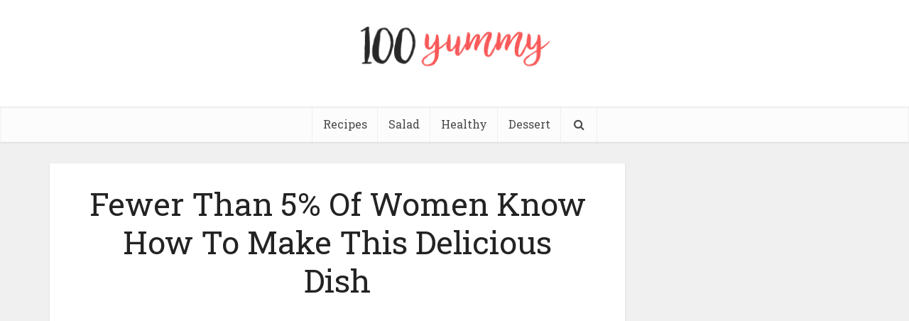

--- FILE ---
content_type: text/html; charset=UTF-8
request_url: https://100yummy.com/fewer-than-5-of-women-know-how-to-make-this-delicious-dish/
body_size: 12152
content:
<!DOCTYPE html>
<!--[if IE 8]><html class="ie8"><![endif]-->
<!--[if IE 9]><html class="ie9"><![endif]-->
<!--[if gt IE 8]><!--> <html lang="en-US" prefix="og: https://ogp.me/ns#"> <!--<![endif]-->
<head>

<meta http-equiv="Content-Type" content="text/html; charset=UTF-8" />
<meta name="viewport" content="user-scalable=yes, width=device-width, initial-scale=1.0, maximum-scale=1, minimum-scale=1">

<!--[if lt IE 9]>
	<script src="https://100yummy.com/wp-content/themes/voice/js/html5.js"></script>
<![endif]-->

<script async src="//pagead2.googlesyndication.com/pagead/js/adsbygoogle.js"></script>
<script>
     (adsbygoogle = window.adsbygoogle || []).push({
          google_ad_client: "ca-pub-8307024199879859",
          enable_page_level_ads: true
     });
</script>
	

<!-- Search Engine Optimization by Rank Math - https://rankmath.com/ -->
<title>Fewer Than 5% Of Women Know How To Make This Delicious Dish - 100 Yummy</title>
<meta name="description" content="My grandfather had one last wish before passing on to the Great Beyond. My mama’s chicken pot pie."/>
<meta name="robots" content="index, follow, max-snippet:-1, max-video-preview:-1, max-image-preview:large"/>
<link rel="canonical" href="https://100yummy.com/fewer-than-5-of-women-know-how-to-make-this-delicious-dish/" />
<link rel="next" href="https://100yummy.com/fewer-than-5-of-women-know-how-to-make-this-delicious-dish/2/" />
<meta property="og:locale" content="en_US" />
<meta property="og:type" content="article" />
<meta property="og:title" content="Fewer Than 5% Of Women Know How To Make This Delicious Dish - 100 Yummy" />
<meta property="og:description" content="My grandfather had one last wish before passing on to the Great Beyond. My mama’s chicken pot pie." />
<meta property="og:url" content="https://100yummy.com/fewer-than-5-of-women-know-how-to-make-this-delicious-dish/" />
<meta property="og:site_name" content="100 Yummy" />
<meta property="article:section" content="Food" />
<meta property="og:image" content="https://100yummy.com/wp-content/uploads/2018/03/Fewer-Than-5-Of-Women-Know-How-To-Make-This-Delicious-Dish.jpg" />
<meta property="og:image:secure_url" content="https://100yummy.com/wp-content/uploads/2018/03/Fewer-Than-5-Of-Women-Know-How-To-Make-This-Delicious-Dish.jpg" />
<meta property="og:image:width" content="680" />
<meta property="og:image:height" content="352" />
<meta property="og:image:alt" content="Fewer Than 5% Of Women Know How To Make This Delicious Dish" />
<meta property="og:image:type" content="image/jpeg" />
<meta property="article:published_time" content="2018-03-19T14:49:51+00:00" />
<meta name="twitter:card" content="summary_large_image" />
<meta name="twitter:title" content="Fewer Than 5% Of Women Know How To Make This Delicious Dish - 100 Yummy" />
<meta name="twitter:description" content="My grandfather had one last wish before passing on to the Great Beyond. My mama’s chicken pot pie." />
<meta name="twitter:image" content="https://100yummy.com/wp-content/uploads/2018/03/Fewer-Than-5-Of-Women-Know-How-To-Make-This-Delicious-Dish.jpg" />
<meta name="twitter:label1" content="Written by" />
<meta name="twitter:data1" content="Tiffany Maples" />
<meta name="twitter:label2" content="Time to read" />
<meta name="twitter:data2" content="2 minutes" />
<script type="application/ld+json" class="rank-math-schema">{"@context":"https://schema.org","@graph":[{"@type":["Person","Organization"],"@id":"https://100yummy.com/#person","name":"Tiffany Maples","logo":{"@type":"ImageObject","@id":"https://100yummy.com/#logo","url":"https://100yummy.com/wp-content/uploads/2023/07/100y-1-150x102.png","contentUrl":"https://100yummy.com/wp-content/uploads/2023/07/100y-1-150x102.png","caption":"100 Yummy","inLanguage":"en-US"},"image":{"@type":"ImageObject","@id":"https://100yummy.com/#logo","url":"https://100yummy.com/wp-content/uploads/2023/07/100y-1-150x102.png","contentUrl":"https://100yummy.com/wp-content/uploads/2023/07/100y-1-150x102.png","caption":"100 Yummy","inLanguage":"en-US"}},{"@type":"WebSite","@id":"https://100yummy.com/#website","url":"https://100yummy.com","name":"100 Yummy","publisher":{"@id":"https://100yummy.com/#person"},"inLanguage":"en-US"},{"@type":"ImageObject","@id":"https://100yummy.com/wp-content/uploads/2018/03/Fewer-Than-5-Of-Women-Know-How-To-Make-This-Delicious-Dish.jpg","url":"https://100yummy.com/wp-content/uploads/2018/03/Fewer-Than-5-Of-Women-Know-How-To-Make-This-Delicious-Dish.jpg","width":"680","height":"352","inLanguage":"en-US"},{"@type":"BreadcrumbList","@id":"https://100yummy.com/fewer-than-5-of-women-know-how-to-make-this-delicious-dish/#breadcrumb","itemListElement":[{"@type":"ListItem","position":"1","item":{"@id":"https://100yummy.com","name":"Home"}},{"@type":"ListItem","position":"2","item":{"@id":"https://100yummy.com/food/","name":"Food"}},{"@type":"ListItem","position":"3","item":{"@id":"https://100yummy.com/fewer-than-5-of-women-know-how-to-make-this-delicious-dish/","name":"Fewer Than 5% Of Women Know How To Make This Delicious Dish"}}]},{"@type":"WebPage","@id":"https://100yummy.com/fewer-than-5-of-women-know-how-to-make-this-delicious-dish/#webpage","url":"https://100yummy.com/fewer-than-5-of-women-know-how-to-make-this-delicious-dish/","name":"Fewer Than 5% Of Women Know How To Make This Delicious Dish - 100 Yummy","datePublished":"2018-03-19T14:49:51+00:00","dateModified":"2018-03-19T14:49:51+00:00","isPartOf":{"@id":"https://100yummy.com/#website"},"primaryImageOfPage":{"@id":"https://100yummy.com/wp-content/uploads/2018/03/Fewer-Than-5-Of-Women-Know-How-To-Make-This-Delicious-Dish.jpg"},"inLanguage":"en-US","breadcrumb":{"@id":"https://100yummy.com/fewer-than-5-of-women-know-how-to-make-this-delicious-dish/#breadcrumb"}},{"@type":"Person","@id":"https://100yummy.com/author/admin/","name":"Tiffany Maples","url":"https://100yummy.com/author/admin/","image":{"@type":"ImageObject","@id":"https://secure.gravatar.com/avatar/64452195a70515fe4b2625406791ecac?s=96&amp;d=mm&amp;r=g","url":"https://secure.gravatar.com/avatar/64452195a70515fe4b2625406791ecac?s=96&amp;d=mm&amp;r=g","caption":"Tiffany Maples","inLanguage":"en-US"}},{"@type":"BlogPosting","headline":"Fewer Than 5% Of Women Know How To Make This Delicious Dish - 100 Yummy","datePublished":"2018-03-19T14:49:51+00:00","dateModified":"2018-03-19T14:49:51+00:00","articleSection":"Food","author":{"@id":"https://100yummy.com/author/admin/","name":"Tiffany Maples"},"publisher":{"@id":"https://100yummy.com/#person"},"description":"My grandfather had one last wish before passing on to the Great Beyond. My mama\u2019s chicken pot pie.","name":"Fewer Than 5% Of Women Know How To Make This Delicious Dish - 100 Yummy","@id":"https://100yummy.com/fewer-than-5-of-women-know-how-to-make-this-delicious-dish/#richSnippet","isPartOf":{"@id":"https://100yummy.com/fewer-than-5-of-women-know-how-to-make-this-delicious-dish/#webpage"},"image":{"@id":"https://100yummy.com/wp-content/uploads/2018/03/Fewer-Than-5-Of-Women-Know-How-To-Make-This-Delicious-Dish.jpg"},"inLanguage":"en-US","mainEntityOfPage":{"@id":"https://100yummy.com/fewer-than-5-of-women-know-how-to-make-this-delicious-dish/#webpage"}}]}</script>
<!-- /Rank Math WordPress SEO plugin -->

<link rel='dns-prefetch' href='//fonts.googleapis.com' />
<link rel="alternate" type="application/rss+xml" title="100 Yummy &raquo; Feed" href="https://100yummy.com/feed/" />
<link rel="alternate" type="application/rss+xml" title="100 Yummy &raquo; Comments Feed" href="https://100yummy.com/comments/feed/" />
<script type="text/javascript">
window._wpemojiSettings = {"baseUrl":"https:\/\/s.w.org\/images\/core\/emoji\/14.0.0\/72x72\/","ext":".png","svgUrl":"https:\/\/s.w.org\/images\/core\/emoji\/14.0.0\/svg\/","svgExt":".svg","source":{"concatemoji":"https:\/\/100yummy.com\/wp-includes\/js\/wp-emoji-release.min.js?ver=6.2.8"}};
/*! This file is auto-generated */
!function(e,a,t){var n,r,o,i=a.createElement("canvas"),p=i.getContext&&i.getContext("2d");function s(e,t){p.clearRect(0,0,i.width,i.height),p.fillText(e,0,0);e=i.toDataURL();return p.clearRect(0,0,i.width,i.height),p.fillText(t,0,0),e===i.toDataURL()}function c(e){var t=a.createElement("script");t.src=e,t.defer=t.type="text/javascript",a.getElementsByTagName("head")[0].appendChild(t)}for(o=Array("flag","emoji"),t.supports={everything:!0,everythingExceptFlag:!0},r=0;r<o.length;r++)t.supports[o[r]]=function(e){if(p&&p.fillText)switch(p.textBaseline="top",p.font="600 32px Arial",e){case"flag":return s("\ud83c\udff3\ufe0f\u200d\u26a7\ufe0f","\ud83c\udff3\ufe0f\u200b\u26a7\ufe0f")?!1:!s("\ud83c\uddfa\ud83c\uddf3","\ud83c\uddfa\u200b\ud83c\uddf3")&&!s("\ud83c\udff4\udb40\udc67\udb40\udc62\udb40\udc65\udb40\udc6e\udb40\udc67\udb40\udc7f","\ud83c\udff4\u200b\udb40\udc67\u200b\udb40\udc62\u200b\udb40\udc65\u200b\udb40\udc6e\u200b\udb40\udc67\u200b\udb40\udc7f");case"emoji":return!s("\ud83e\udef1\ud83c\udffb\u200d\ud83e\udef2\ud83c\udfff","\ud83e\udef1\ud83c\udffb\u200b\ud83e\udef2\ud83c\udfff")}return!1}(o[r]),t.supports.everything=t.supports.everything&&t.supports[o[r]],"flag"!==o[r]&&(t.supports.everythingExceptFlag=t.supports.everythingExceptFlag&&t.supports[o[r]]);t.supports.everythingExceptFlag=t.supports.everythingExceptFlag&&!t.supports.flag,t.DOMReady=!1,t.readyCallback=function(){t.DOMReady=!0},t.supports.everything||(n=function(){t.readyCallback()},a.addEventListener?(a.addEventListener("DOMContentLoaded",n,!1),e.addEventListener("load",n,!1)):(e.attachEvent("onload",n),a.attachEvent("onreadystatechange",function(){"complete"===a.readyState&&t.readyCallback()})),(e=t.source||{}).concatemoji?c(e.concatemoji):e.wpemoji&&e.twemoji&&(c(e.twemoji),c(e.wpemoji)))}(window,document,window._wpemojiSettings);
</script>
<style type="text/css">
img.wp-smiley,
img.emoji {
	display: inline !important;
	border: none !important;
	box-shadow: none !important;
	height: 1em !important;
	width: 1em !important;
	margin: 0 0.07em !important;
	vertical-align: -0.1em !important;
	background: none !important;
	padding: 0 !important;
}
</style>
	<link rel='stylesheet' id='wp-block-library-css' href='https://100yummy.com/wp-includes/css/dist/block-library/style.min.css?ver=6.2.8' type='text/css' media='all' />
<link rel='stylesheet' id='classic-theme-styles-css' href='https://100yummy.com/wp-includes/css/classic-themes.min.css?ver=6.2.8' type='text/css' media='all' />
<style id='global-styles-inline-css' type='text/css'>
body{--wp--preset--color--black: #000000;--wp--preset--color--cyan-bluish-gray: #abb8c3;--wp--preset--color--white: #ffffff;--wp--preset--color--pale-pink: #f78da7;--wp--preset--color--vivid-red: #cf2e2e;--wp--preset--color--luminous-vivid-orange: #ff6900;--wp--preset--color--luminous-vivid-amber: #fcb900;--wp--preset--color--light-green-cyan: #7bdcb5;--wp--preset--color--vivid-green-cyan: #00d084;--wp--preset--color--pale-cyan-blue: #8ed1fc;--wp--preset--color--vivid-cyan-blue: #0693e3;--wp--preset--color--vivid-purple: #9b51e0;--wp--preset--gradient--vivid-cyan-blue-to-vivid-purple: linear-gradient(135deg,rgba(6,147,227,1) 0%,rgb(155,81,224) 100%);--wp--preset--gradient--light-green-cyan-to-vivid-green-cyan: linear-gradient(135deg,rgb(122,220,180) 0%,rgb(0,208,130) 100%);--wp--preset--gradient--luminous-vivid-amber-to-luminous-vivid-orange: linear-gradient(135deg,rgba(252,185,0,1) 0%,rgba(255,105,0,1) 100%);--wp--preset--gradient--luminous-vivid-orange-to-vivid-red: linear-gradient(135deg,rgba(255,105,0,1) 0%,rgb(207,46,46) 100%);--wp--preset--gradient--very-light-gray-to-cyan-bluish-gray: linear-gradient(135deg,rgb(238,238,238) 0%,rgb(169,184,195) 100%);--wp--preset--gradient--cool-to-warm-spectrum: linear-gradient(135deg,rgb(74,234,220) 0%,rgb(151,120,209) 20%,rgb(207,42,186) 40%,rgb(238,44,130) 60%,rgb(251,105,98) 80%,rgb(254,248,76) 100%);--wp--preset--gradient--blush-light-purple: linear-gradient(135deg,rgb(255,206,236) 0%,rgb(152,150,240) 100%);--wp--preset--gradient--blush-bordeaux: linear-gradient(135deg,rgb(254,205,165) 0%,rgb(254,45,45) 50%,rgb(107,0,62) 100%);--wp--preset--gradient--luminous-dusk: linear-gradient(135deg,rgb(255,203,112) 0%,rgb(199,81,192) 50%,rgb(65,88,208) 100%);--wp--preset--gradient--pale-ocean: linear-gradient(135deg,rgb(255,245,203) 0%,rgb(182,227,212) 50%,rgb(51,167,181) 100%);--wp--preset--gradient--electric-grass: linear-gradient(135deg,rgb(202,248,128) 0%,rgb(113,206,126) 100%);--wp--preset--gradient--midnight: linear-gradient(135deg,rgb(2,3,129) 0%,rgb(40,116,252) 100%);--wp--preset--duotone--dark-grayscale: url('#wp-duotone-dark-grayscale');--wp--preset--duotone--grayscale: url('#wp-duotone-grayscale');--wp--preset--duotone--purple-yellow: url('#wp-duotone-purple-yellow');--wp--preset--duotone--blue-red: url('#wp-duotone-blue-red');--wp--preset--duotone--midnight: url('#wp-duotone-midnight');--wp--preset--duotone--magenta-yellow: url('#wp-duotone-magenta-yellow');--wp--preset--duotone--purple-green: url('#wp-duotone-purple-green');--wp--preset--duotone--blue-orange: url('#wp-duotone-blue-orange');--wp--preset--font-size--small: 13px;--wp--preset--font-size--medium: 20px;--wp--preset--font-size--large: 36px;--wp--preset--font-size--x-large: 42px;--wp--preset--spacing--20: 0.44rem;--wp--preset--spacing--30: 0.67rem;--wp--preset--spacing--40: 1rem;--wp--preset--spacing--50: 1.5rem;--wp--preset--spacing--60: 2.25rem;--wp--preset--spacing--70: 3.38rem;--wp--preset--spacing--80: 5.06rem;--wp--preset--shadow--natural: 6px 6px 9px rgba(0, 0, 0, 0.2);--wp--preset--shadow--deep: 12px 12px 50px rgba(0, 0, 0, 0.4);--wp--preset--shadow--sharp: 6px 6px 0px rgba(0, 0, 0, 0.2);--wp--preset--shadow--outlined: 6px 6px 0px -3px rgba(255, 255, 255, 1), 6px 6px rgba(0, 0, 0, 1);--wp--preset--shadow--crisp: 6px 6px 0px rgba(0, 0, 0, 1);}:where(.is-layout-flex){gap: 0.5em;}body .is-layout-flow > .alignleft{float: left;margin-inline-start: 0;margin-inline-end: 2em;}body .is-layout-flow > .alignright{float: right;margin-inline-start: 2em;margin-inline-end: 0;}body .is-layout-flow > .aligncenter{margin-left: auto !important;margin-right: auto !important;}body .is-layout-constrained > .alignleft{float: left;margin-inline-start: 0;margin-inline-end: 2em;}body .is-layout-constrained > .alignright{float: right;margin-inline-start: 2em;margin-inline-end: 0;}body .is-layout-constrained > .aligncenter{margin-left: auto !important;margin-right: auto !important;}body .is-layout-constrained > :where(:not(.alignleft):not(.alignright):not(.alignfull)){max-width: var(--wp--style--global--content-size);margin-left: auto !important;margin-right: auto !important;}body .is-layout-constrained > .alignwide{max-width: var(--wp--style--global--wide-size);}body .is-layout-flex{display: flex;}body .is-layout-flex{flex-wrap: wrap;align-items: center;}body .is-layout-flex > *{margin: 0;}:where(.wp-block-columns.is-layout-flex){gap: 2em;}.has-black-color{color: var(--wp--preset--color--black) !important;}.has-cyan-bluish-gray-color{color: var(--wp--preset--color--cyan-bluish-gray) !important;}.has-white-color{color: var(--wp--preset--color--white) !important;}.has-pale-pink-color{color: var(--wp--preset--color--pale-pink) !important;}.has-vivid-red-color{color: var(--wp--preset--color--vivid-red) !important;}.has-luminous-vivid-orange-color{color: var(--wp--preset--color--luminous-vivid-orange) !important;}.has-luminous-vivid-amber-color{color: var(--wp--preset--color--luminous-vivid-amber) !important;}.has-light-green-cyan-color{color: var(--wp--preset--color--light-green-cyan) !important;}.has-vivid-green-cyan-color{color: var(--wp--preset--color--vivid-green-cyan) !important;}.has-pale-cyan-blue-color{color: var(--wp--preset--color--pale-cyan-blue) !important;}.has-vivid-cyan-blue-color{color: var(--wp--preset--color--vivid-cyan-blue) !important;}.has-vivid-purple-color{color: var(--wp--preset--color--vivid-purple) !important;}.has-black-background-color{background-color: var(--wp--preset--color--black) !important;}.has-cyan-bluish-gray-background-color{background-color: var(--wp--preset--color--cyan-bluish-gray) !important;}.has-white-background-color{background-color: var(--wp--preset--color--white) !important;}.has-pale-pink-background-color{background-color: var(--wp--preset--color--pale-pink) !important;}.has-vivid-red-background-color{background-color: var(--wp--preset--color--vivid-red) !important;}.has-luminous-vivid-orange-background-color{background-color: var(--wp--preset--color--luminous-vivid-orange) !important;}.has-luminous-vivid-amber-background-color{background-color: var(--wp--preset--color--luminous-vivid-amber) !important;}.has-light-green-cyan-background-color{background-color: var(--wp--preset--color--light-green-cyan) !important;}.has-vivid-green-cyan-background-color{background-color: var(--wp--preset--color--vivid-green-cyan) !important;}.has-pale-cyan-blue-background-color{background-color: var(--wp--preset--color--pale-cyan-blue) !important;}.has-vivid-cyan-blue-background-color{background-color: var(--wp--preset--color--vivid-cyan-blue) !important;}.has-vivid-purple-background-color{background-color: var(--wp--preset--color--vivid-purple) !important;}.has-black-border-color{border-color: var(--wp--preset--color--black) !important;}.has-cyan-bluish-gray-border-color{border-color: var(--wp--preset--color--cyan-bluish-gray) !important;}.has-white-border-color{border-color: var(--wp--preset--color--white) !important;}.has-pale-pink-border-color{border-color: var(--wp--preset--color--pale-pink) !important;}.has-vivid-red-border-color{border-color: var(--wp--preset--color--vivid-red) !important;}.has-luminous-vivid-orange-border-color{border-color: var(--wp--preset--color--luminous-vivid-orange) !important;}.has-luminous-vivid-amber-border-color{border-color: var(--wp--preset--color--luminous-vivid-amber) !important;}.has-light-green-cyan-border-color{border-color: var(--wp--preset--color--light-green-cyan) !important;}.has-vivid-green-cyan-border-color{border-color: var(--wp--preset--color--vivid-green-cyan) !important;}.has-pale-cyan-blue-border-color{border-color: var(--wp--preset--color--pale-cyan-blue) !important;}.has-vivid-cyan-blue-border-color{border-color: var(--wp--preset--color--vivid-cyan-blue) !important;}.has-vivid-purple-border-color{border-color: var(--wp--preset--color--vivid-purple) !important;}.has-vivid-cyan-blue-to-vivid-purple-gradient-background{background: var(--wp--preset--gradient--vivid-cyan-blue-to-vivid-purple) !important;}.has-light-green-cyan-to-vivid-green-cyan-gradient-background{background: var(--wp--preset--gradient--light-green-cyan-to-vivid-green-cyan) !important;}.has-luminous-vivid-amber-to-luminous-vivid-orange-gradient-background{background: var(--wp--preset--gradient--luminous-vivid-amber-to-luminous-vivid-orange) !important;}.has-luminous-vivid-orange-to-vivid-red-gradient-background{background: var(--wp--preset--gradient--luminous-vivid-orange-to-vivid-red) !important;}.has-very-light-gray-to-cyan-bluish-gray-gradient-background{background: var(--wp--preset--gradient--very-light-gray-to-cyan-bluish-gray) !important;}.has-cool-to-warm-spectrum-gradient-background{background: var(--wp--preset--gradient--cool-to-warm-spectrum) !important;}.has-blush-light-purple-gradient-background{background: var(--wp--preset--gradient--blush-light-purple) !important;}.has-blush-bordeaux-gradient-background{background: var(--wp--preset--gradient--blush-bordeaux) !important;}.has-luminous-dusk-gradient-background{background: var(--wp--preset--gradient--luminous-dusk) !important;}.has-pale-ocean-gradient-background{background: var(--wp--preset--gradient--pale-ocean) !important;}.has-electric-grass-gradient-background{background: var(--wp--preset--gradient--electric-grass) !important;}.has-midnight-gradient-background{background: var(--wp--preset--gradient--midnight) !important;}.has-small-font-size{font-size: var(--wp--preset--font-size--small) !important;}.has-medium-font-size{font-size: var(--wp--preset--font-size--medium) !important;}.has-large-font-size{font-size: var(--wp--preset--font-size--large) !important;}.has-x-large-font-size{font-size: var(--wp--preset--font-size--x-large) !important;}
.wp-block-navigation a:where(:not(.wp-element-button)){color: inherit;}
:where(.wp-block-columns.is-layout-flex){gap: 2em;}
.wp-block-pullquote{font-size: 1.5em;line-height: 1.6;}
</style>
<link rel='stylesheet' id='vce_font_0-css' href='https://fonts.googleapis.com/css?family=Open+Sans%3A400&#038;subset=latin%2Clatin-ext&#038;ver=2.8.4' type='text/css' media='screen' />
<link rel='stylesheet' id='vce_font_1-css' href='https://fonts.googleapis.com/css?family=Roboto+Slab%3A400&#038;subset=latin%2Clatin-ext&#038;ver=2.8.4' type='text/css' media='screen' />
<link rel='stylesheet' id='vce_style-css' href='https://100yummy.com/wp-content/themes/voice/css/min.css?ver=2.8.4' type='text/css' media='screen, print' />
<style id='vce_style-inline-css' type='text/css'>
body, button, input, select, textarea {font-size: 1.6rem;}.vce-single .entry-headline p{font-size: 2.2rem;}.main-navigation a{font-size: 1.6rem;}.sidebar .widget-title{font-size: 1.8rem;}.sidebar .widget, .vce-lay-c .entry-content, .vce-lay-h .entry-content {font-size: 1.4rem;}.vce-featured-link-article{font-size: 5.2rem;}.vce-featured-grid-big.vce-featured-grid .vce-featured-link-article{font-size: 3.4rem;}.vce-featured-grid .vce-featured-link-article{font-size: 2.2rem;}h1 { font-size: 4.5rem; }h2 { font-size: 4.0rem; }h3 { font-size: 3.5rem; }h4 { font-size: 2.5rem; }h5 { font-size: 2.0rem; }h6 { font-size: 1.8rem; }.comment-reply-title, .main-box-title{font-size: 2.2rem;}h1.entry-title{font-size: 4.5rem;}.vce-lay-a .entry-title a{font-size: 3.4rem;}.vce-lay-b .entry-title{font-size: 2.4rem;}.vce-lay-c .entry-title, .vce-sid-none .vce-lay-c .entry-title{font-size: 2.2rem;}.vce-lay-d .entry-title{font-size: 1.5rem;}.vce-lay-e .entry-title{font-size: 1.4rem;}.vce-lay-f .entry-title{font-size: 1.4rem;}.vce-lay-g .entry-title a, .vce-lay-g .entry-title a:hover{font-size: 3.0rem;}.vce-lay-h .entry-title{font-size: 2.4rem;}.entry-meta div,.entry-meta div a,.vce-lay-g .meta-item,.vce-lay-c .meta-item{font-size: 1.4rem;}.vce-lay-d .meta-category a,.vce-lay-d .entry-meta div,.vce-lay-d .entry-meta div a,.vce-lay-e .entry-meta div,.vce-lay-e .entry-meta div a,.vce-lay-e .fn,.vce-lay-e .meta-item{font-size: 1.3rem;}body {background-color:#f0f0f0;}body,.mks_author_widget h3,.site-description,.meta-category a,textarea {font-family: 'Open Sans';font-weight: 400;}h1,h2,h3,h4,h5,h6,blockquote,.vce-post-link,.site-title,.site-title a,.main-box-title,.comment-reply-title,.entry-title a,.vce-single .entry-headline p,.vce-prev-next-link,.author-title,.mks_pullquote,.widget_rss ul li .rsswidget,#bbpress-forums .bbp-forum-title,#bbpress-forums .bbp-topic-permalink {font-family: 'Roboto Slab';font-weight: 400;}.main-navigation a,.sidr a{font-family: 'Roboto Slab';font-weight: 400;}.vce-single .entry-content,.vce-single .entry-headline,.vce-single .entry-footer{width: 600px;}.vce-lay-a .lay-a-content{width: 600px;max-width: 600px;}.vce-page .entry-content,.vce-page .entry-title-page {width: 600px;}.vce-sid-none .vce-single .entry-content,.vce-sid-none .vce-single .entry-headline,.vce-sid-none .vce-single .entry-footer {width: 600px;}.vce-sid-none .vce-page .entry-content,.vce-sid-none .vce-page .entry-title-page,.error404 .entry-content {width: 600px;max-width: 600px;}body, button, input, select, textarea{color: #444444;}h1,h2,h3,h4,h5,h6,.entry-title a,.prev-next-nav a,#bbpress-forums .bbp-forum-title, #bbpress-forums .bbp-topic-permalink,.woocommerce ul.products li.product .price .amount{color: #232323;}a,.entry-title a:hover,.vce-prev-next-link:hover,.vce-author-links a:hover,.required,.error404 h4,.prev-next-nav a:hover,#bbpress-forums .bbp-forum-title:hover, #bbpress-forums .bbp-topic-permalink:hover,.woocommerce ul.products li.product h3:hover,.woocommerce ul.products li.product h3:hover mark,.main-box-title a:hover{color: #cf4d35;}.vce-square,.vce-main-content .mejs-controls .mejs-time-rail .mejs-time-current,button,input[type="button"],input[type="reset"],input[type="submit"],.vce-button,.pagination-wapper a,#vce-pagination .next.page-numbers,#vce-pagination .prev.page-numbers,#vce-pagination .page-numbers,#vce-pagination .page-numbers.current,.vce-link-pages a,#vce-pagination a,.vce-load-more a,.vce-slider-pagination .owl-nav > div,.vce-mega-menu-posts-wrap .owl-nav > div,.comment-reply-link:hover,.vce-featured-section a,.vce-lay-g .vce-featured-info .meta-category a,.vce-404-menu a,.vce-post.sticky .meta-image:before,#vce-pagination .page-numbers:hover,#bbpress-forums .bbp-pagination .current,#bbpress-forums .bbp-pagination a:hover,.woocommerce #respond input#submit,.woocommerce a.button,.woocommerce button.button,.woocommerce input.button,.woocommerce ul.products li.product .added_to_cart,.woocommerce #respond input#submit:hover,.woocommerce a.button:hover,.woocommerce button.button:hover,.woocommerce input.button:hover,.woocommerce ul.products li.product .added_to_cart:hover,.woocommerce #respond input#submit.alt,.woocommerce a.button.alt,.woocommerce button.button.alt,.woocommerce input.button.alt,.woocommerce #respond input#submit.alt:hover, .woocommerce a.button.alt:hover, .woocommerce button.button.alt:hover, .woocommerce input.button.alt:hover,.woocommerce span.onsale,.woocommerce .widget_price_filter .ui-slider .ui-slider-range,.woocommerce .widget_price_filter .ui-slider .ui-slider-handle,.comments-holder .navigation .page-numbers.current,.vce-lay-a .vce-read-more:hover,.vce-lay-c .vce-read-more:hover{background-color: #cf4d35;}#vce-pagination .page-numbers,.comments-holder .navigation .page-numbers{background: transparent;color: #cf4d35;border: 1px solid #cf4d35;}.comments-holder .navigation .page-numbers:hover{background: #cf4d35;border: 1px solid #cf4d35;}.bbp-pagination-links a{background: transparent;color: #cf4d35;border: 1px solid #cf4d35 !important;}#vce-pagination .page-numbers.current,.bbp-pagination-links span.current,.comments-holder .navigation .page-numbers.current{border: 1px solid #cf4d35;}.widget_categories .cat-item:before,.widget_categories .cat-item .count{background: #cf4d35;}.comment-reply-link,.vce-lay-a .vce-read-more,.vce-lay-c .vce-read-more{border: 1px solid #cf4d35;}.entry-meta div,.entry-meta-count,.entry-meta div a,.comment-metadata a,.meta-category span,.meta-author-wrapped,.wp-caption .wp-caption-text,.widget_rss .rss-date,.sidebar cite,.site-footer cite,.sidebar .vce-post-list .entry-meta div,.sidebar .vce-post-list .entry-meta div a,.sidebar .vce-post-list .fn,.sidebar .vce-post-list .fn a,.site-footer .vce-post-list .entry-meta div,.site-footer .vce-post-list .entry-meta div a,.site-footer .vce-post-list .fn,.site-footer .vce-post-list .fn a,#bbpress-forums .bbp-topic-started-by,#bbpress-forums .bbp-topic-started-in,#bbpress-forums .bbp-forum-info .bbp-forum-content,#bbpress-forums p.bbp-topic-meta,span.bbp-admin-links a,.bbp-reply-post-date,#bbpress-forums li.bbp-header,#bbpress-forums li.bbp-footer,.woocommerce .woocommerce-result-count,.woocommerce .product_meta{color: #9b9b9b;}.main-box-title, .comment-reply-title, .main-box-head{background: #ffffff;color: #232323;}.main-box-title a{color: #232323;}.sidebar .widget .widget-title a{color: #232323;}.main-box,.comment-respond,.prev-next-nav{background: #f9f9f9;}.vce-post,ul.comment-list > li.comment,.main-box-single,.ie8 .vce-single,#disqus_thread,.vce-author-card,.vce-author-card .vce-content-outside,.mks-bredcrumbs-container,ul.comment-list > li.pingback{background: #ffffff;}.mks_tabs.horizontal .mks_tab_nav_item.active{border-bottom: 1px solid #ffffff;}.mks_tabs.horizontal .mks_tab_item,.mks_tabs.vertical .mks_tab_nav_item.active,.mks_tabs.horizontal .mks_tab_nav_item.active{background: #ffffff;}.mks_tabs.vertical .mks_tab_nav_item.active{border-right: 1px solid #ffffff;}#vce-pagination,.vce-slider-pagination .owl-controls,.vce-content-outside,.comments-holder .navigation{background: #f3f3f3;}.sidebar .widget-title{background: #ffffff;color: #232323;}.sidebar .widget{background: #f9f9f9;}.sidebar .widget,.sidebar .widget li a,.sidebar .mks_author_widget h3 a,.sidebar .mks_author_widget h3,.sidebar .vce-search-form .vce-search-input,.sidebar .vce-search-form .vce-search-input:focus{color: #444444;}.sidebar .widget li a:hover,.sidebar .widget a,.widget_nav_menu li.menu-item-has-children:hover:after,.widget_pages li.page_item_has_children:hover:after{color: #cf4d35;}.sidebar .tagcloud a {border: 1px solid #cf4d35;}.sidebar .mks_author_link,.sidebar .tagcloud a:hover,.sidebar .mks_themeforest_widget .more,.sidebar button,.sidebar input[type="button"],.sidebar input[type="reset"],.sidebar input[type="submit"],.sidebar .vce-button,.sidebar .bbp_widget_login .button{background-color: #cf4d35;}.sidebar .mks_author_widget .mks_autor_link_wrap,.sidebar .mks_themeforest_widget .mks_read_more,.widget .meks-instagram-follow-link {background: #f3f3f3;}.sidebar #wp-calendar caption,.sidebar .recentcomments,.sidebar .post-date,.sidebar #wp-calendar tbody{color: rgba(68,68,68,0.7);}.site-footer{background: #373941;}.site-footer .widget-title{color: #ffffff;}.site-footer,.site-footer .widget,.site-footer .widget li a,.site-footer .mks_author_widget h3 a,.site-footer .mks_author_widget h3,.site-footer .vce-search-form .vce-search-input,.site-footer .vce-search-form .vce-search-input:focus{color: #f9f9f9;}.site-footer .widget li a:hover,.site-footer .widget a,.site-info a{color: #cf4d35;}.site-footer .tagcloud a {border: 1px solid #cf4d35;}.site-footer .mks_author_link,.site-footer .mks_themeforest_widget .more,.site-footer button,.site-footer input[type="button"],.site-footer input[type="reset"],.site-footer input[type="submit"],.site-footer .vce-button,.site-footer .tagcloud a:hover{background-color: #cf4d35;}.site-footer #wp-calendar caption,.site-footer .recentcomments,.site-footer .post-date,.site-footer #wp-calendar tbody,.site-footer .site-info{color: rgba(249,249,249,0.7);}.top-header,.top-nav-menu li .sub-menu{background: #3a3a3a;}.top-header,.top-header a{color: #ffffff;}.top-header .vce-search-form .vce-search-input,.top-header .vce-search-input:focus,.top-header .vce-search-submit{color: #ffffff;}.top-header .vce-search-form .vce-search-input::-webkit-input-placeholder { color: #ffffff;}.top-header .vce-search-form .vce-search-input:-moz-placeholder { color: #ffffff;}.top-header .vce-search-form .vce-search-input::-moz-placeholder { color: #ffffff;}.top-header .vce-search-form .vce-search-input:-ms-input-placeholder { color: #ffffff;}.header-1-wrapper{height: 150px;padding-top: 15px;}.header-2-wrapper,.header-3-wrapper{height: 150px;}.header-2-wrapper .site-branding,.header-3-wrapper .site-branding{top: 15px;left: 0px;}.site-title a, .site-title a:hover{color: #232323;}.site-description{color: #aaaaaa;}.main-header{background-color: #ffffff;}.header-bottom-wrapper{background: #fcfcfc;}.vce-header-ads{margin: 30px 0;}.header-3-wrapper .nav-menu > li > a{padding: 65px 15px;}.header-sticky,.sidr{background: rgba(252,252,252,0.95);}.ie8 .header-sticky{background: #ffffff;}.main-navigation a,.nav-menu .vce-mega-menu > .sub-menu > li > a,.sidr li a,.vce-menu-parent{color: #4a4a4a;}.nav-menu > li:hover > a,.nav-menu > .current_page_item > a,.nav-menu > .current-menu-item > a,.nav-menu > .current-menu-ancestor > a,.main-navigation a.vce-item-selected,.main-navigation ul ul li:hover > a,.nav-menu ul .current-menu-item a,.nav-menu ul .current_page_item a,.vce-menu-parent:hover,.sidr li a:hover,.sidr li.sidr-class-current_page_item > a,.main-navigation li.current-menu-item.fa:before,.vce-responsive-nav{color: #cf4d35;}#sidr-id-vce_main_navigation_menu .soc-nav-menu li a:hover {color: #ffffff;}.nav-menu > li:hover > a,.nav-menu > .current_page_item > a,.nav-menu > .current-menu-item > a,.nav-menu > .current-menu-ancestor > a,.main-navigation a.vce-item-selected,.main-navigation ul ul,.header-sticky .nav-menu > .current_page_item:hover > a,.header-sticky .nav-menu > .current-menu-item:hover > a,.header-sticky .nav-menu > .current-menu-ancestor:hover > a,.header-sticky .main-navigation a.vce-item-selected:hover{background-color: #ffffff;}.search-header-wrap ul {border-top: 2px solid #cf4d35;}.vce-cart-icon a.vce-custom-cart span,.sidr-class-vce-custom-cart .sidr-class-vce-cart-count {background: #cf4d35;font-family: 'Open Sans';}.vce-border-top .main-box-title{border-top: 2px solid #cf4d35;}.tagcloud a:hover,.sidebar .widget .mks_author_link,.sidebar .widget.mks_themeforest_widget .more,.site-footer .widget .mks_author_link,.site-footer .widget.mks_themeforest_widget .more,.vce-lay-g .entry-meta div,.vce-lay-g .fn,.vce-lay-g .fn a{color: #FFF;}.vce-featured-header .vce-featured-header-background{opacity: 0.5}.vce-featured-grid .vce-featured-header-background,.vce-post-big .vce-post-img:after,.vce-post-slider .vce-post-img:after{opacity: 0.5}.vce-featured-grid .owl-item:hover .vce-grid-text .vce-featured-header-background,.vce-post-big li:hover .vce-post-img:after,.vce-post-slider li:hover .vce-post-img:after {opacity: 0.8}.vce-featured-grid.vce-featured-grid-big .vce-featured-header-background,.vce-post-big .vce-post-img:after,.vce-post-slider .vce-post-img:after{opacity: 0.5}.vce-featured-grid.vce-featured-grid-big .owl-item:hover .vce-grid-text .vce-featured-header-background,.vce-post-big li:hover .vce-post-img:after,.vce-post-slider li:hover .vce-post-img:after {opacity: 0.8}#back-top {background: #323232}.sidr input[type=text]{background: rgba(74,74,74,0.1);color: rgba(74,74,74,0.5);}.is-style-default{border-color: #cf4d35;}.is-style-solid-color{background-color: #cf4d35;color: #ffffff;}.wp-block-image figcaption{color: #9b9b9b;}.wp-block-cover .wp-block-cover-image-text, .wp-block-cover .wp-block-cover-text, .wp-block-cover h2, .wp-block-cover-image .wp-block-cover-image-text, .wp-block-cover-image .wp-block-cover-text, .wp-block-cover-image h2,p.has-drop-cap:not(:focus)::first-letter,p.wp-block-subhead{font-family: 'Roboto Slab';font-weight: 400;}.wp-block-cover .wp-block-cover-image-text, .wp-block-cover .wp-block-cover-text, .wp-block-cover h2, .wp-block-cover-image .wp-block-cover-image-text, .wp-block-cover-image .wp-block-cover-text, .wp-block-cover-image h2{font-size: 2.5rem;}p.wp-block-subhead{font-size: 2.2rem;}.wp-block-button__link{background: #cf4d35}.meta-image:hover a img,.vce-lay-h .img-wrap:hover .meta-image > img,.img-wrp:hover img,.vce-gallery-big:hover img,.vce-gallery .gallery-item:hover img,.wp-block-gallery .blocks-gallery-item:hover img,.vce_posts_widget .vce-post-big li:hover img,.vce-featured-grid .owl-item:hover img,.vce-post-img:hover img,.mega-menu-img:hover img{-webkit-transform: scale(1.1);-moz-transform: scale(1.1);-o-transform: scale(1.1);-ms-transform: scale(1.1);transform: scale(1.1);}
</style>
<script type='text/javascript' src='https://100yummy.com/wp-includes/js/jquery/jquery.min.js?ver=3.6.4' id='jquery-core-js'></script>
<script type='text/javascript' src='https://100yummy.com/wp-includes/js/jquery/jquery-migrate.min.js?ver=3.4.0' id='jquery-migrate-js'></script>
<link rel="https://api.w.org/" href="https://100yummy.com/wp-json/" /><link rel="alternate" type="application/json" href="https://100yummy.com/wp-json/wp/v2/posts/11695" /><link rel="EditURI" type="application/rsd+xml" title="RSD" href="https://100yummy.com/xmlrpc.php?rsd" />
<link rel="wlwmanifest" type="application/wlwmanifest+xml" href="https://100yummy.com/wp-includes/wlwmanifest.xml" />
<meta name="generator" content="WordPress 6.2.8" />
<link rel='shortlink' href='https://100yummy.com/?p=11695' />
<link rel="alternate" type="application/json+oembed" href="https://100yummy.com/wp-json/oembed/1.0/embed?url=https%3A%2F%2F100yummy.com%2Ffewer-than-5-of-women-know-how-to-make-this-delicious-dish%2F" />
<link rel="alternate" type="text/xml+oembed" href="https://100yummy.com/wp-json/oembed/1.0/embed?url=https%3A%2F%2F100yummy.com%2Ffewer-than-5-of-women-know-how-to-make-this-delicious-dish%2F&#038;format=xml" />
<link rel="icon" href="https://100yummy.com/wp-content/uploads/2022/05/cropped-100y-1-32x32.png" sizes="32x32" />
<link rel="icon" href="https://100yummy.com/wp-content/uploads/2022/05/cropped-100y-1-192x192.png" sizes="192x192" />
<link rel="apple-touch-icon" href="https://100yummy.com/wp-content/uploads/2022/05/cropped-100y-1-180x180.png" />
<meta name="msapplication-TileImage" content="https://100yummy.com/wp-content/uploads/2022/05/cropped-100y-1-270x270.png" />
<link rel="shortcut icon" href="https://100yummy.com/wp-content/uploads/2022/05/cropped-100y-1.png" type="image/x-icon" /><style type="text/css">.vce-logo img{ height:100px; } /* .vce-link-pages a{ font-size: x-large; background-color:#4A4A4A; } .vce-link-pages a{ background-color:#fff; color:#6b736d; font-size: x-large; } .vce-paginated-num{ visibility:hidden; } */</style></head>
	
<body class="post-template-default single single-post postid-11695 single-format-standard wp-custom-logo chrome vce-sid-right voice-v_2_8_4">

<script>
  fbq('track', 'Search');
</script>
	
<div id="vce-main">

<header id="header" class="main-header">
<div class="container header-1-wrapper header-main-area">	
		<div class="vce-res-nav">
	<a class="vce-responsive-nav" href="#sidr-main"><i class="fa fa-bars"></i></a>
</div>
<div class="site-branding">
	<span class="site-title"><a href="https://100yummy.com/" rel="home" class="has-logo"><picture class="vce-logo"><source media="(min-width: 1024px)" srcset="https://100yummy.com/wp-content/uploads/2022/05/100y-1.png"><source srcset="https://100yummy.com/wp-content/uploads/2022/05/100y-1.png"><img src="https://100yummy.com/wp-content/uploads/2022/05/100y-1.png" alt="100 Yummy"></picture></a></span></div></div>

<div class="header-bottom-wrapper">
	<div class="container">
		<nav id="site-navigation" class="main-navigation" role="navigation">
	<ul id="vce_main_navigation_menu" class="nav-menu"><li id="menu-item-14" class="menu-item menu-item-type-taxonomy menu-item-object-category menu-item-14 vce-cat-3"><a href="https://100yummy.com/recipes/">Recipes</a><li id="menu-item-13" class="menu-item menu-item-type-taxonomy menu-item-object-category menu-item-13 vce-cat-2"><a href="https://100yummy.com/salad/">Salad</a><li id="menu-item-15" class="menu-item menu-item-type-taxonomy menu-item-object-category menu-item-15 vce-cat-4"><a href="https://100yummy.com/healthy/">Healthy</a><li id="menu-item-36" class="menu-item menu-item-type-taxonomy menu-item-object-category menu-item-36 vce-cat-11"><a href="https://100yummy.com/dessert/">Dessert</a><li class="search-header-wrap"><a class="search_header" href="javascript:void(0)"><i class="fa fa-search"></i></a><ul class="search-header-form-ul"><li><form class="vce-search-form" action="https://100yummy.com/" method="get">
	<input name="s" class="vce-search-input" size="20" type="text" value="Type here to search..." onfocus="(this.value == 'Type here to search...') && (this.value = '')" onblur="(this.value == '') && (this.value = 'Type here to search...')" placeholder="Type here to search..." />
		<button type="submit" class="vce-search-submit"><i class="fa fa-search"></i></button> 
</form></li></ul></li></ul></nav>	</div>
</div></header>

	<div id="sticky_header" class="header-sticky">
	<div class="container">
		<div class="vce-res-nav">
	<a class="vce-responsive-nav" href="#sidr-main"><i class="fa fa-bars"></i></a>
</div>
<div class="site-branding">
	<span class="site-title"><a href="https://100yummy.com/" rel="home" class="has-logo"><picture class="vce-logo"><source media="(min-width: 1024px)" srcset="https://100yummy.com/wp-content/uploads/2022/05/100y-1.png"><source srcset="https://100yummy.com/wp-content/uploads/2022/05/100y-1.png"><img src="https://100yummy.com/wp-content/uploads/2022/05/100y-1.png" alt="100 Yummy"></picture></a></span></div>		<nav id="site-navigation" class="main-navigation" role="navigation">
		<ul id="vce_main_navigation_menu" class="nav-menu"><li class="menu-item menu-item-type-taxonomy menu-item-object-category menu-item-14 vce-cat-3"><a href="https://100yummy.com/recipes/">Recipes</a><li class="menu-item menu-item-type-taxonomy menu-item-object-category menu-item-13 vce-cat-2"><a href="https://100yummy.com/salad/">Salad</a><li class="menu-item menu-item-type-taxonomy menu-item-object-category menu-item-15 vce-cat-4"><a href="https://100yummy.com/healthy/">Healthy</a><li class="menu-item menu-item-type-taxonomy menu-item-object-category menu-item-36 vce-cat-11"><a href="https://100yummy.com/dessert/">Dessert</a><li class="search-header-wrap"><a class="search_header" href="javascript:void(0)"><i class="fa fa-search"></i></a><ul class="search-header-form-ul"><li><form class="vce-search-form" action="https://100yummy.com/" method="get">
	<input name="s" class="vce-search-input" size="20" type="text" value="Type here to search..." onfocus="(this.value == 'Type here to search...') && (this.value = '')" onblur="(this.value == '') && (this.value = 'Type here to search...')" placeholder="Type here to search..." />
		<button type="submit" class="vce-search-submit"><i class="fa fa-search"></i></button> 
</form></li></ul></li></ul></nav>	</div>
</div>
<div id="main-wrapper">





<div id="content" class="container site-content vce-sid-right">
	
			
	<div id="primary" class="vce-main-content">

		<main id="main" class="main-box main-box-single">

		
			<article id="post-11695" class="vce-single post-11695 post type-post status-publish format-standard has-post-thumbnail hentry category-food">

			<header class="entry-header">
						
			<center>
			
			</center>
			<h1 class="entry-title">Fewer Than 5% Of Women Know How To Make This Delicious Dish</h1>
			<div class="entry-meta"></div>
			<center>
				<script async src="https://pagead2.googlesyndication.com/pagead/js/adsbygoogle.js?client=ca-pub-8307024199879859"
					 crossorigin="anonymous"></script>
				<!-- Resp_Yum -->
				<ins class="adsbygoogle"
					 style="display:block"
					 data-ad-client="ca-pub-8307024199879859"
					 data-ad-slot="9723667038"
					 data-ad-format="auto"
					 data-full-width-responsive="true"></ins>
				<script>
					 (adsbygoogle = window.adsbygoogle || []).push({});
				</script>
			</center>
		</header>
	
				
	
					
			 	
				
					
	    
		<center>
	<!-- thumbnail -->
			<div class="meta-image">
			<img width="680" height="352" src="https://100yummy.com/wp-content/uploads/2018/03/Fewer-Than-5-Of-Women-Know-How-To-Make-This-Delicious-Dish.jpg" class="attachment-vce-lay-a size-vce-lay-a wp-post-image" alt="" decoding="async" srcset="https://100yummy.com/wp-content/uploads/2018/03/Fewer-Than-5-Of-Women-Know-How-To-Make-This-Delicious-Dish.jpg 680w, https://100yummy.com/wp-content/uploads/2018/03/Fewer-Than-5-Of-Women-Know-How-To-Make-This-Delicious-Dish-300x155.jpg 300w, https://100yummy.com/wp-content/uploads/2018/03/Fewer-Than-5-Of-Women-Know-How-To-Make-This-Delicious-Dish-375x195.jpg 375w" sizes="(max-width: 680px) 100vw, 680px" />						</div>
	</center>
	
	<center>
		<br/>
			<script async src="https://pagead2.googlesyndication.com/pagead/js/adsbygoogle.js?client=ca-pub-8307024199879859"
				 crossorigin="anonymous"></script>
			<!-- Resp_Yum -->
			<ins class="adsbygoogle"
				 style="display:block"
				 data-ad-client="ca-pub-8307024199879859"
				 data-ad-slot="9723667038"
				 data-ad-format="auto"
				 data-full-width-responsive="true"></ins>
			<script>
				 (adsbygoogle = window.adsbygoogle || []).push({});
			</script>
	</center>
	<div class="entry-content">
		<p>My grandfather had one last wish before passing on to the Great Beyond. My mama’s chicken pot pie.</p>
<p>The other day, I was chatting with my Great Aunt Selma on the telephone and she was telling me about this amazing chicken pot pie that she had at her friend’s house. I said, “I doubt it was better than yours, Aunt Selma.” Aunt Selma laughed and told me that she isn’t the only person in the world that can make a great chicken pot pie. I seriously found that hard to believe as my Great Auntie Selma is a wonderful cook.<br />
However, I do have to agree with my aunt that this recipe for chicken pot pie is delicious. I really think you are going to like it. Plus, it’s easy to throw together. I know my husband and kids really liked this dish, which is amazing in itself because it’s difficult to get the whole family onboard with a recipe at the same time. So, I guess it’s fair to say that I did well with this one.</p>
<p>After making this chicken pot pie I was inspired to make a country apple pie, too! I guess you could say that I was in a superior baking mood. My kids thought we were eating two pies for dinner, and basically, we were!</p>
<p>You are going to love how easy this chicken pot pie is to make. Plus, as you’re cooking it, the scent in your home will be so intoxicating your neighbors will be stopping by asking to have dinner with you. LOL In fact, this actually happened one time! My neighbors conveniently stopped over at dinner time and said, “Wow! chicken pot pie is our favorite!”<br />
   &nbsp;  To Find Out All The Yummy Ingredients And The Step By Step Directions To Follow for this Delicious recipes, <span style="color: #ff0000;"><strong>Go to the next page.</strong></span> </p>
	</div>
<div>
<center>
		<script async src="https://pagead2.googlesyndication.com/pagead/js/adsbygoogle.js?client=ca-pub-8307024199879859"
			 crossorigin="anonymous"></script>
		<!-- 100yummy_MediumPost -->
		<ins class="adsbygoogle"
			 style="display:inline-block;width:300px;height:600px"
			 data-ad-client="ca-pub-8307024199879859"
			 data-ad-slot="8086762962"></ins>
		<script>
			 (adsbygoogle = window.adsbygoogle || []).push({});
		</script>
	<br/>
</center>
</div>
	
	[easy-social-share counters=0 style="button" point_type="simple"] 

			<div class="vce-link-pages">
				<span class="vce-paginated-num">Page 1 of 2</span>
					<a href="https://100yummy.com/fewer-than-5-of-women-know-how-to-make-this-delicious-dish/2/" class="post-page-numbers"><</a>				<a href="https://100yummy.com/fewer-than-5-of-women-know-how-to-make-this-delicious-dish/2/" class="post-page-numbers">></a>		</div>		
	
	<center>
	<script async src="https://pagead2.googlesyndication.com/pagead/js/adsbygoogle.js?client=ca-pub-8307024199879859"
		 crossorigin="anonymous"></script>
	<!-- 100yummy_TopPost -->
	<ins class="adsbygoogle"
		 style="display:inline-block;width:336px;height:280px"
		 data-ad-client="ca-pub-8307024199879859"
		 data-ad-slot="6610029767"></ins>
	<script>
		 (adsbygoogle = window.adsbygoogle || []).push({});
	</script>
</center>
	 	
</article>
		
		
		</main>

		
					
	
	<div class="main-box vce-related-box">

	<h3 class="main-box-title">You may also like</h3>
	
	<div class="main-box-inside">

					<article class="vce-post vce-lay-a post-14392 post type-post status-publish format-standard has-post-thumbnail hentry category-dessert category-food category-recipes">
	
			 	<div class="meta-image">			
			<a href="https://100yummy.com/holidays-homemade-lemon-meringue-pie/" title="Holiday&#8217;s homemade lemon meringue pie">
				<img width="669" height="841" src="https://100yummy.com/wp-content/uploads/2019/11/HOLIDAYS-HOMEMADE-LEMON-MERINGUE-PIE.jpg" class="attachment-vce-lay-a size-vce-lay-a wp-post-image" alt="HOMEMADE LEMON MERINGUE PIE" decoding="async" loading="lazy" srcset="https://100yummy.com/wp-content/uploads/2019/11/HOLIDAYS-HOMEMADE-LEMON-MERINGUE-PIE.jpg 669w, https://100yummy.com/wp-content/uploads/2019/11/HOLIDAYS-HOMEMADE-LEMON-MERINGUE-PIE-239x300.jpg 239w" sizes="(max-width: 669px) 100vw, 669px" />							</a>
		</div>
		

	<header class="entry-header">
				<h2 class="entry-title"><a href="https://100yummy.com/holidays-homemade-lemon-meringue-pie/" title="Holiday&#8217;s homemade lemon meringue pie">Holiday&#8217;s homemade lemon meringue pie</a></h2>
			</header>
	

	
	
	</article>					<article class="vce-post vce-lay-a post-14377 post type-post status-publish format-standard has-post-thumbnail hentry category-dessert category-food category-recipes">
	
			 	<div class="meta-image">			
			<a href="https://100yummy.com/best-southern-pie/" title="Best Southern Pie">
				<img width="484" height="357" src="https://100yummy.com/wp-content/uploads/2019/11/Best-Southern-Pie-Ever.jpg" class="attachment-vce-lay-a size-vce-lay-a wp-post-image" alt="Best Southern Pie" decoding="async" loading="lazy" srcset="https://100yummy.com/wp-content/uploads/2019/11/Best-Southern-Pie-Ever.jpg 484w, https://100yummy.com/wp-content/uploads/2019/11/Best-Southern-Pie-Ever-300x221.jpg 300w" sizes="(max-width: 484px) 100vw, 484px" />							</a>
		</div>
		

	<header class="entry-header">
				<h2 class="entry-title"><a href="https://100yummy.com/best-southern-pie/" title="Best Southern Pie">Best Southern Pie</a></h2>
			</header>
	

	
	
	</article>					<article class="vce-post vce-lay-a post-14370 post type-post status-publish format-standard has-post-thumbnail hentry category-dessert category-food category-recipes">
	
			 	<div class="meta-image">			
			<a href="https://100yummy.com/magic-lemon-pie/" title="Magic Lemon Pie.">
				<img width="444" height="639" src="https://100yummy.com/wp-content/uploads/2019/10/Magic-Lemon-Pie..jpg" class="attachment-vce-lay-a size-vce-lay-a wp-post-image" alt="Magic Lemon Pie." decoding="async" loading="lazy" srcset="https://100yummy.com/wp-content/uploads/2019/10/Magic-Lemon-Pie..jpg 444w, https://100yummy.com/wp-content/uploads/2019/10/Magic-Lemon-Pie.-208x300.jpg 208w" sizes="(max-width: 444px) 100vw, 444px" />							</a>
		</div>
		

	<header class="entry-header">
				<h2 class="entry-title"><a href="https://100yummy.com/magic-lemon-pie/" title="Magic Lemon Pie.">Magic Lemon Pie.</a></h2>
			</header>
	

	
	
	</article>					<article class="vce-post vce-lay-a post-14248 post type-post status-publish format-standard has-post-thumbnail hentry category-food category-recipes">
	
			 	<div class="meta-image">			
			<a href="https://100yummy.com/cake-mix-italian-cream-cake/" title="CAKE MIX ITALIAN CREAM CAKE">
				<img width="810" height="698" src="https://100yummy.com/wp-content/uploads/2019/09/CAKE-MIX-ITALIAN-CREAM-CAKE-810x698.jpg" class="attachment-vce-lay-a size-vce-lay-a wp-post-image" alt="CAKE MIX ITALIAN CREAM CAKE" decoding="async" loading="lazy" srcset="https://100yummy.com/wp-content/uploads/2019/09/CAKE-MIX-ITALIAN-CREAM-CAKE-810x698.jpg 810w, https://100yummy.com/wp-content/uploads/2019/09/CAKE-MIX-ITALIAN-CREAM-CAKE-300x259.jpg 300w, https://100yummy.com/wp-content/uploads/2019/09/CAKE-MIX-ITALIAN-CREAM-CAKE-768x662.jpg 768w, https://100yummy.com/wp-content/uploads/2019/09/CAKE-MIX-ITALIAN-CREAM-CAKE.jpg 876w" sizes="(max-width: 810px) 100vw, 810px" />							</a>
		</div>
		

	<header class="entry-header">
				<h2 class="entry-title"><a href="https://100yummy.com/cake-mix-italian-cream-cake/" title="CAKE MIX ITALIAN CREAM CAKE">CAKE MIX ITALIAN CREAM CAKE</a></h2>
			</header>
	

	
	
	</article>					<article class="vce-post vce-lay-a post-14166 post type-post status-publish format-standard has-post-thumbnail hentry category-food category-recipes">
	
			 	<div class="meta-image">			
			<a href="https://100yummy.com/peanut-butter-cool-whip-cookie-lasagna/" title="Peanut Butter Cool Whip Cookie Lasagna">
				<img width="810" height="513" src="https://100yummy.com/wp-content/uploads/2019/08/Peanut-Butter-Cool-Whip-Cookie-Lasagna-810x513.jpg" class="attachment-vce-lay-a size-vce-lay-a wp-post-image" alt="" decoding="async" loading="lazy" srcset="https://100yummy.com/wp-content/uploads/2019/08/Peanut-Butter-Cool-Whip-Cookie-Lasagna-810x513.jpg 810w, https://100yummy.com/wp-content/uploads/2019/08/Peanut-Butter-Cool-Whip-Cookie-Lasagna-300x190.jpg 300w, https://100yummy.com/wp-content/uploads/2019/08/Peanut-Butter-Cool-Whip-Cookie-Lasagna-1024x649.jpg 1024w, https://100yummy.com/wp-content/uploads/2019/08/Peanut-Butter-Cool-Whip-Cookie-Lasagna-768x487.jpg 768w, https://100yummy.com/wp-content/uploads/2019/08/Peanut-Butter-Cool-Whip-Cookie-Lasagna.jpg 1065w" sizes="(max-width: 810px) 100vw, 810px" />							</a>
		</div>
		

	<header class="entry-header">
				<h2 class="entry-title"><a href="https://100yummy.com/peanut-butter-cool-whip-cookie-lasagna/" title="Peanut Butter Cool Whip Cookie Lasagna">Peanut Butter Cool Whip Cookie Lasagna</a></h2>
			</header>
	

	
	
	</article>					<article class="vce-post vce-lay-a post-14100 post type-post status-publish format-standard has-post-thumbnail hentry category-food category-recipes">
	
			 	<div class="meta-image">			
			<a href="https://100yummy.com/missys-red-velvet-cake-with-cream-cheese-frosting/" title="Missy&#8217;s Red Velvet Cake With Cream Cheese Frosting">
				<img width="810" height="603" src="https://100yummy.com/wp-content/uploads/2019/07/Missys-Red-Velvet-Cake-With-Cream-Cheese-Frosting-810x603.jpg" class="attachment-vce-lay-a size-vce-lay-a wp-post-image" alt="" decoding="async" loading="lazy" srcset="https://100yummy.com/wp-content/uploads/2019/07/Missys-Red-Velvet-Cake-With-Cream-Cheese-Frosting-810x603.jpg 810w, https://100yummy.com/wp-content/uploads/2019/07/Missys-Red-Velvet-Cake-With-Cream-Cheese-Frosting-300x223.jpg 300w, https://100yummy.com/wp-content/uploads/2019/07/Missys-Red-Velvet-Cake-With-Cream-Cheese-Frosting-768x572.jpg 768w, https://100yummy.com/wp-content/uploads/2019/07/Missys-Red-Velvet-Cake-With-Cream-Cheese-Frosting.jpg 945w" sizes="(max-width: 810px) 100vw, 810px" />							</a>
		</div>
		

	<header class="entry-header">
				<h2 class="entry-title"><a href="https://100yummy.com/missys-red-velvet-cake-with-cream-cheese-frosting/" title="Missy&#8217;s Red Velvet Cake With Cream Cheese Frosting">Missy&#8217;s Red Velvet Cake With Cream Cheese Frosting</a></h2>
			</header>
	

	
	
	</article>		
	</div>

	</div>


		
		
		

	</div>

		<aside id="sidebar" class="sidebar right">
			</aside>

</div>




	<footer id="footer" class="site-footer">

				<div class="container">
			<div class="container-fix">
										<div class="bit-3">
									</div>
							<div class="bit-3">
									</div>
							<div class="bit-3">
									</div>
						</div>
		</div>
		
					<div class="container-full site-info">
				<div class="container">
											<div class="vce-wrap-left">
							<p>Copyright &copy; 2026. Created by <a href="https://100yummy.com" target="_blank">mmmBuzz Company</a>.</p>						</div>
					
											<div class="vce-wrap-right">
								<ul id="vce_footer_menu" class="bottom-nav-menu"><li id="menu-item-14418" class="menu-item menu-item-type-post_type menu-item-object-page menu-item-14418"><a href="https://100yummy.com/privacy-policy/">Privacy Policy</a></li>
<li id="menu-item-14417" class="menu-item menu-item-type-post_type menu-item-object-page menu-item-14417"><a href="https://100yummy.com/contact-us/">Contact Us</a></li>
</ul>						</div>
						

					
			
				</div>
			</div>
		

	</footer>


</div>
</div>

<a href="javascript:void(0)" id="back-top"><i class="fa fa-angle-up"></i></a>

<script type='text/javascript' id='vce_custom-js-extra'>
/* <![CDATA[ */
var vce_js_settings = {"sticky_header":"1","sticky_header_offset":"700","sticky_header_logo":"","logo":"https:\/\/100yummy.com\/wp-content\/uploads\/2022\/05\/100y-1.png","logo_retina":"","logo_mobile":"","logo_mobile_retina":"","rtl_mode":"0","ajax_url":"https:\/\/100yummy.com\/wp-admin\/admin-ajax.php","ajax_wpml_current_lang":null,"ajax_mega_menu":"1","mega_menu_slider":"","mega_menu_subcats":"","lay_fa_grid_center":"","full_slider_autoplay":"","grid_slider_autoplay":"","grid_big_slider_autoplay":"","fa_big_opacity":{"1":"0.5","2":"0.7"},"top_bar_mobile":"1","top_bar_mobile_group":"","top_bar_more_link":"More"};
/* ]]> */
</script>
<script type='text/javascript' src='https://100yummy.com/wp-content/themes/voice/js/min.js?ver=2.8.4' id='vce_custom-js'></script>

<script defer src="https://static.cloudflareinsights.com/beacon.min.js/vcd15cbe7772f49c399c6a5babf22c1241717689176015" integrity="sha512-ZpsOmlRQV6y907TI0dKBHq9Md29nnaEIPlkf84rnaERnq6zvWvPUqr2ft8M1aS28oN72PdrCzSjY4U6VaAw1EQ==" data-cf-beacon='{"version":"2024.11.0","token":"1a8b12b01a61490391d80168a11e0dfe","r":1,"server_timing":{"name":{"cfCacheStatus":true,"cfEdge":true,"cfExtPri":true,"cfL4":true,"cfOrigin":true,"cfSpeedBrain":true},"location_startswith":null}}' crossorigin="anonymous"></script>
</body>
</html>

--- FILE ---
content_type: text/html; charset=utf-8
request_url: https://www.google.com/recaptcha/api2/aframe
body_size: 267
content:
<!DOCTYPE HTML><html><head><meta http-equiv="content-type" content="text/html; charset=UTF-8"></head><body><script nonce="DQPdd7UVE6Ol97hO8T71aA">/** Anti-fraud and anti-abuse applications only. See google.com/recaptcha */ try{var clients={'sodar':'https://pagead2.googlesyndication.com/pagead/sodar?'};window.addEventListener("message",function(a){try{if(a.source===window.parent){var b=JSON.parse(a.data);var c=clients[b['id']];if(c){var d=document.createElement('img');d.src=c+b['params']+'&rc='+(localStorage.getItem("rc::a")?sessionStorage.getItem("rc::b"):"");window.document.body.appendChild(d);sessionStorage.setItem("rc::e",parseInt(sessionStorage.getItem("rc::e")||0)+1);localStorage.setItem("rc::h",'1769741386927');}}}catch(b){}});window.parent.postMessage("_grecaptcha_ready", "*");}catch(b){}</script></body></html>